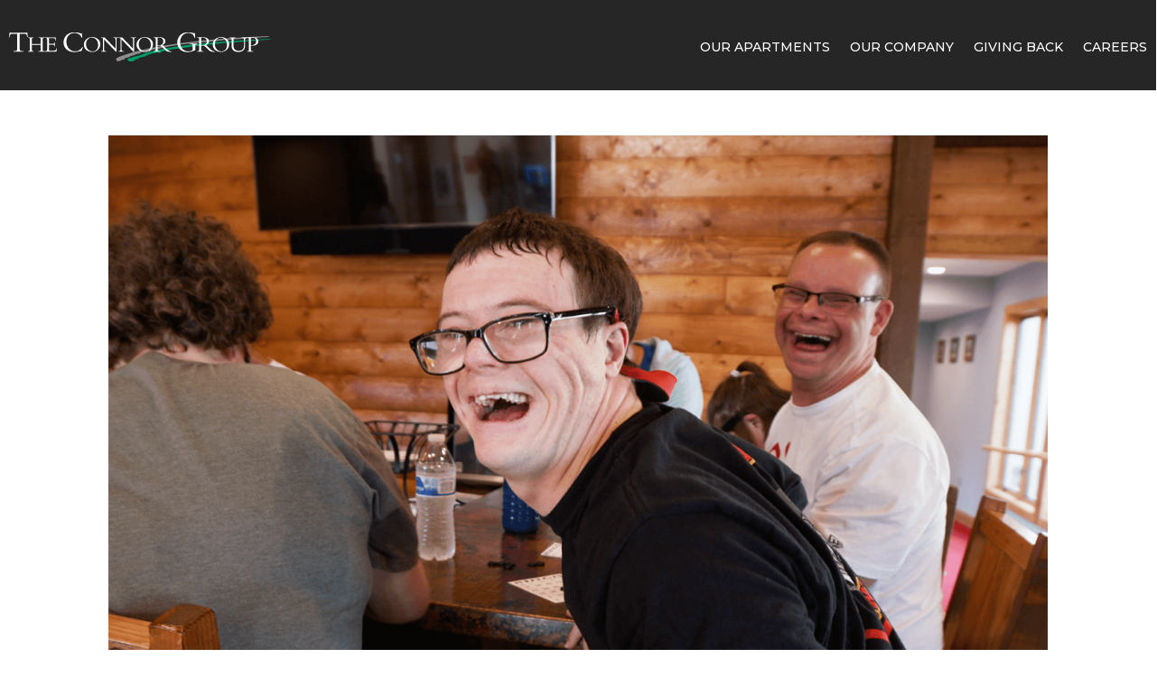

--- FILE ---
content_type: text/css; charset=UTF-8
request_url: https://connorgroup.com/wp-content/et-cache/1/1/233411/et-core-unified-cpt-tb-231654-tb-232095-deferred-233411.min.css?ver=1767813173
body_size: -260
content:
.et_pb_section_0_tb_footer.et_pb_section{padding-top:35px;padding-bottom:0px;background-color:#1a302f!important}.et_pb_row_0_tb_footer.et_pb_row{padding-right:25px!important;padding-bottom:0px!important;padding-left:25px!important;padding-right:25px;padding-bottom:0px;padding-left:25px}.et_pb_row_0_tb_footer,body #page-container .et-db #et-boc .et-l .et_pb_row_0_tb_footer.et_pb_row,body.et_pb_pagebuilder_layout.single #page-container #et-boc .et-l .et_pb_row_0_tb_footer.et_pb_row,body.et_pb_pagebuilder_layout.single.et_full_width_page #page-container .et_pb_row_0_tb_footer.et_pb_row,.et_pb_row_1_tb_footer,body #page-container .et-db #et-boc .et-l .et_pb_row_1_tb_footer.et_pb_row,body.et_pb_pagebuilder_layout.single #page-container #et-boc .et-l .et_pb_row_1_tb_footer.et_pb_row,body.et_pb_pagebuilder_layout.single.et_full_width_page #page-container .et_pb_row_1_tb_footer.et_pb_row{width:100%;max-width:1140px}.et_pb_row_1_tb_footer.et_pb_row{padding-right:25px!important;padding-left:25px!important;padding-right:25px;padding-left:25px}.et_pb_code_1_tb_footer{border-top-width:1px;border-top-color:#868686;padding-top:20px}@media only screen and (max-width:980px){.et_pb_section_0_tb_footer.et_pb_section{padding-top:35px;padding-bottom:0px}.et_pb_row_0_tb_footer.et_pb_row{padding-bottom:0px!important;padding-bottom:0px!important}.et_pb_row_1_tb_footer.et_pb_row{padding-right:25px!important;padding-left:25px!important;padding-right:25px!important;padding-left:25px!important}.et_pb_code_1_tb_footer{border-top-width:1px;border-top-color:#868686}}@media only screen and (max-width:767px){.et_pb_section_0_tb_footer.et_pb_section{padding-top:35px;padding-bottom:0px}.et_pb_row_0_tb_footer.et_pb_row{padding-bottom:0px!important;padding-bottom:0px!important}.et_pb_row_1_tb_footer.et_pb_row{padding-right:25px!important;padding-left:25px!important;padding-right:25px!important;padding-left:25px!important}.et_pb_code_1_tb_footer{border-top-width:1px;border-top-color:#868686}}

--- FILE ---
content_type: application/javascript; charset=UTF-8
request_url: https://connorgroup.com/wp-content/themes/Divi-child/myScripts.js?ver=1.0
body_size: 5715
content:
// Wait for document ready
jQuery(document).ready(function($) {
    // Bot detection initialization
    let formLoadTime = Date.now();
    let mouseHasMoved = false;
    let fieldsFocused = new Set();
    // NEW: Track which bot submissions we've already recorded to prevent duplicates
    let recordedBotSubmissions = new Set();
    
    // Track mouse movement
    $(document).on('mousemove', function() {
        mouseHasMoved = true;
    });
    
    // Track field focus events
    $(document).on('focus', 'input, textarea', function() {
        fieldsFocused.add(this.id);
    });
    
    // Create a function to safely get elements
    function safeGetElement(id) {
        const element = document.getElementById(id);
        if (!element) {
            console.warn(`Element with id "${id}" not found`);
            return null;
        }
        return element;
    }

    // Header scroll effect
    var $defaultHeader = $('.default-header-class');
    var $shrinkHeader = $('.shrink-header-class');
    
    function handleScrollEffect() {
        if ($(window).width() > 980) {
            $(window).on('scroll', function() {
                if ($(this).scrollTop() > 150) {
                    $defaultHeader.addClass('header-hidden').fadeOut(0);
                    $shrinkHeader.fadeIn(0).removeClass('header-hidden');
                } else {
                    $shrinkHeader.addClass('header-hidden').fadeOut(0);
                    $defaultHeader.fadeIn(0).removeClass('header-hidden');
                }
            });
        } else {
            $(window).off('scroll');
            $defaultHeader.removeClass('header-hidden').show();
            $shrinkHeader.addClass('header-hidden').hide();
        }
    }
    
    handleScrollEffect();
    $(window).resize(handleScrollEffect);

    // Hide the popup trigger
    $('#popUpTriggersHide').css('display', 'none');

    // Initialize Swiper
    var swiperFloor = new Swiper(".mySwiper", {
        navigation: {
            nextEl: "#swiper-button-next-floor",
            prevEl: "#swiper-button-prev-floor",
        },
        on: {
            init: function() {
                updateFloorPlanCounter(this);
            },
            slideChange: function() {
                updateFloorPlanCounter(this);
            }
        }
    });

    // Function to update floor plan counter
    function updateFloorPlanCounter(swiperInstance) {
        var currentSlide = swiperInstance.realIndex + 1;
        var totalSlides = swiperInstance.slides.length;
        $('.floorPlans').text(currentSlide + ' of ' + totalSlides + ' FLOOR PLANS');
    }

    // Click handler for the bedroom buttons
    $('.bedroom-buttons-container').on('click', '.bedroom-button', function(e) {
        e.preventDefault();
        $('.bedroom-button').removeClass('selectedButtonBackground');
        $(this).addClass('selectedButtonBackground');
        
        var selectedIndex = $(this).data('value');
        swiperFloor.slideTo(selectedIndex === '0' ? 0 : parseInt(selectedIndex) - 1);
        updateFloorPlanCounter(swiperFloor);
    });

    // Dropdown filter change
    $('.bedroom-filter').change(function() {
        var selectedIndex = $(this).val();
        swiperFloor.slideTo(selectedIndex === 'all' ? 0 : parseInt(selectedIndex) - 1);
        updateFloorPlanCounter(swiperFloor);
    });

    // Navigation arrow click handler
    $("#swiper-button-next-floor, #swiper-button-prev-floor").on("click", function() {
        $('.bedroom-button').removeClass('selectedButtonBackground');
    });

    // Add classes and styles
    $('#propertyBlogCarousel .dsm-readmore-btn').addClass('primaryColorBackground');
    $('#menu-property-page-menu li a').addClass('navSecondaryColorHov');

    // Utility functions
    function getQueryStringParameter(name) {
        const urlParams = new URLSearchParams(window.location.search);
        return urlParams.get(name);
    }
    
    // Immediately store UTM data if available from server
    if (typeof connorUtmData !== 'undefined' &&
        (connorUtmData.utm_source || connorUtmData.utm_medium || connorUtmData.utm_campaign)) {
        window.storedUtmSource = connorUtmData.utm_source || null;
        window.storedUtmMedium = connorUtmData.utm_medium || null;
        window.storedUtmCampaign = connorUtmData.utm_campaign || null;
        
        console.log("Stored UTM values globally:", {
            source: window.storedUtmSource,
            medium: window.storedUtmMedium,
            campaign: window.storedUtmCampaign
        });
    }

    (function () {
        const p = new URLSearchParams(location.search);
        if (p.get('utm_source')) {
            const utm = {
                utm_source:   p.get('utm_source'),
                utm_medium:   p.get('utm_medium'),
                utm_campaign: p.get('utm_campaign'),
                timestamp:    Date.now()
            };

            /* 1 localStorage (primary) */
            try   { localStorage.setItem('connor_utm_data', JSON.stringify(utm)); }
            catch { /* Safari private‑mode may throw; ignore */ }

            /* 2️ first‑party cookie (secondary, 30‑day expiry) */
            document.cookie = Object.entries(utm)
                .map(([k, v]) => `${k}=${encodeURIComponent(v)};path=/;max-age=${60*60*24*30}`)
                .join('; ');
        }
    })();

    // MODIFIED: Get UTM parameter with server-side data as primary source
    function getUTMParameter(name) {
        // First check our global stored values
        if (name === 'utm_source' && window.storedUtmSource) {
            console.log("UTM from global store:", name, window.storedUtmSource);
            return window.storedUtmSource;
        }
        if (name === 'utm_medium' && window.storedUtmMedium) {
            console.log("UTM from global store:", name, window.storedUtmMedium);
            return window.storedUtmMedium;
        }
        if (name === 'utm_campaign' && window.storedUtmCampaign) {
            console.log("UTM from global store:", name, window.storedUtmCampaign);
            return window.storedUtmCampaign;
        }
        
        // Then try to get from URL
        const urlParam = getQueryStringParameter(name);
        if (urlParam) {
            console.log("UTM from URL:", name, urlParam);
            return urlParam;
        }
        
        // If not in URL, check server-provided data (from PHP session)
        if (typeof connorUtmData !== 'undefined' && connorUtmData[name]) {
            console.log("UTM from Server Session:", name, connorUtmData[name]);
            return connorUtmData[name];
        }
        
        // Fallback to cookies (for backward compatibility)
        try {
            const cookies = document.cookie.split(';');
            for (let i = 0; i < cookies.length; i++) {
                let cookie = cookies[i].trim();
                if (cookie.indexOf(name + '=') === 0) {
                    const value = decodeURIComponent(cookie.substring(name.length + 1));
                    console.log("UTM from Cookie:", name, value);
                    return value;
                }
            }
        } catch (e) {
            console.log("Error checking cookies:", e);
        }
        
        // Last resort: localStorage (least reliable with privacy settings)
        try {
            const storedUtmData = localStorage.getItem('connor_utm_data');
            if (storedUtmData) {
                const utmData = JSON.parse(storedUtmData);
                if (utmData[name]) {
                    console.log("UTM from localStorage:", name, utmData[name]);
                    return utmData[name];
                }
            }
        } catch (e) {
            console.log("Error retrieving UTM data from localStorage:", e);
        }
        
        console.log("Failed to find UTM param:", name);
        return null;
    }

    // Handle referrer
    const referrerName = getQueryStringParameter('referrer') || "Someone";
    const formInputName = referrerName === "Someone" ? "Enter Name" : referrerName;
    $('#client_referral').val(formInputName);
    $('#referrerNameDisplay').text(referrerName);

    // UTM parameters - initialize with the global values first
    let utmSource = window.storedUtmSource;
    let utmMedium = window.storedUtmMedium;
    let utmCampaign = window.storedUtmCampaign;
    
    // If not set from global, try to get them using getUTMParameter
    if (!utmSource) utmSource = getUTMParameter('utm_source');
    if (!utmMedium) utmMedium = getUTMParameter('utm_medium');
    if (!utmCampaign) utmCampaign = getUTMParameter('utm_campaign');

    console.log("UTM values at initialization:", {
        source: utmSource,
        medium: utmMedium,
        campaign: utmCampaign
    });

    window.storedUtmSource   = utmSource;
    window.storedUtmMedium   = utmMedium;
    window.storedUtmCampaign = utmCampaign;

    const utmMapping = {
        googlebusiness: "GMB/Google Maps",
        zillow: "Zillow",
        apartmentlist: "Apartmentlist",
        googleads: "PPC/Google Ads",
        rent: "Rent",
        facebook: "Facebook" 
    };

    const mediumMapping = {
        listing: "paid",
        social: "organic",
        ppc: "paid"
    };

    // MODIFIED: Enhanced bot detection function with IP logging - REMOVED event triggering here
    function checkForBots(form) {
        return new Promise((resolve, reject) => {
            // Get property name from data attribute
            const propertyName = form.getAttribute('data-property') || '';
            // For problem properties only
            const problemProperties = ['allura', 'bradford', 'everly', 'boulevard', 'mezzo', '1660', 'aston', 'carmel-center', 'paddock', 'reserve-at-canyon-creek', 'sycamore-ridge', 'the-coil', 'veranda', 'drexel', 'flats-at-perimeter', 'windsong', 'villa-rotonda', 'austin', 'sawyer'];
            if (!problemProperties.includes(propertyName)) {
                resolve({isBot: false, notesAddition: ''});
                return;
            }
            
            let botScore = 0;
            let botReason = "";
            
            // Check 1: Hidden field check
            const techField = form.querySelector("#first-name-1337");
            if (techField && techField.value.length > 0) {
                botScore += 3;
                botReason += "tf ";
            }
            
            // Check 2: Fill time too fast (less than 4 seconds)
            const fillTime = Date.now() - formLoadTime;
            if (fillTime < 4000) {
                botScore += 2;
                botReason += "time ";
            }
            
            // Check 3: No mouse movement
            if (!mouseHasMoved) {
                botScore += 1;
                botReason += "mouse ";
            }
            
            // Check 4: Focused on too few fields
            const requiredFields = form.querySelectorAll('input[required], textarea[required]');
            if (fieldsFocused.size < requiredFields.length / 2) {
                botScore += 1;
                botReason += "focus ";
            }
            
            // Get IP address
            fetch('https://api.ipify.org?format=json')
                .then(response => response.json())
                .then(data => {
                    const userIP = data.ip;
                    let notesAddition = '';
                    
                    // Format notes addition with two line breaks and the security label
                    if (botScore >= 2) {
                        notesAddition = `\n\nConnor Group Security Test: [ref:${botReason.trim()} score:${botScore} - ip=${userIP}]`;
                    } else {
                        notesAddition = `\n\nConnor Group Security Test: [score:${botScore} - ip=${userIP}]`;
                    }
                    
                    // Create object with all bot info
                    const botInfo = {
                        isBot: botScore >= 2, 
                        notesAddition: notesAddition,
                        botScore: botScore,
                        botReason: botReason.trim(),
                        userIP: userIP
                    };
                    
                    // REMOVED: No longer triggering event here to avoid duplicates
                    
                    resolve(botInfo);
                })
                .catch(error => {
                    console.error("Error getting IP:", error);
                    // Fall back without IP
                    let notesAddition = '';
                    
                    if (botScore >= 2) {
                        notesAddition = `\n\nConnor Group Security Test: [ref:${botReason.trim()} score:${botScore} - ip=IP_ERROR]`;
                    } else {
                        notesAddition = `\n\nConnor Group Security Test: [score:${botScore} - ip=IP_ERROR]`;
                    }
                    
                    const botInfo = {
                        isBot: botScore >= 2,
                        notesAddition: notesAddition,
                        botScore: botScore,
                        botReason: botReason.trim(),
                        userIP: "IP_ERROR"
                    };
                    
                    resolve(botInfo);
                });
        });
    }

    window.checkForBots = checkForBots; 

    // Track submitted forms
    let submittedForms = new Set();

    // UPDATED: Form handling with proper UTM tracking and bot prevention
    function handleFormSubmission(form, isApplicationForm = false) {
        const formId = form.id;
        if (submittedForms.has(formId)) {
            console.log("Form " + formId + " already submitted. Preventing duplicate submission.");
            return;
        }
        
        submittedForms.add(formId);
        
        // Get UTM values directly from window variables or try again with connorUtmData
        let currentUtmSource = window.storedUtmSource;
        let currentUtmMedium = window.storedUtmMedium;
        let currentUtmCampaign = window.storedUtmCampaign;
        
        // If not set as window variables, check connorUtmData again
        if (!currentUtmSource && typeof connorUtmData !== 'undefined') {
            currentUtmSource = connorUtmData.utm_source || null;
            currentUtmMedium = connorUtmData.utm_medium || null;
            currentUtmCampaign = connorUtmData.utm_campaign || null;
        }
        
        console.log("Form submission UTM values:", {
            source: currentUtmSource,
            medium: currentUtmMedium,
            campaign: currentUtmCampaign
        });
        
        // Check for bot activity
        checkForBots(form).then(botInfo => {
            // Get the notes field
            const isApplicationForm = form.id === "application";
            const notesField = isApplicationForm
              ? form.querySelector("#notes_app")
              : (form.querySelector("#notes") || form.querySelector("#additional-info"));
            
            // Store original notes without security message
            const originalNotes = notesField ? notesField.value || '' : '';
            
            // Add bot detection info to notes field for display only
            if (notesField) {
                notesField.value = originalNotes + botInfo.notesAddition;
            }
            
            // Prepare form data for bot tracking regardless of bot status
            const formData = {
                firstName: isApplicationForm ? form.querySelector("#first_name_app").value : form.querySelector("#first_name").value,
                lastName: isApplicationForm ? form.querySelector("#last_name_app").value : form.querySelector("#last_name").value,
                email: isApplicationForm ? form.querySelector("#email_app").value : form.querySelector("#email").value,
                phone: isApplicationForm ? form.querySelector("#phone_1_app").value : form.querySelector("#phone_1").value,
                notes: notesField ? notesField.value : '' // This includes security message for bot tracking
            };
            
            // Create a unique signature based only on email and phone
            const submissionSignature = `${formData.email}:${formData.phone}`;
            
            // Only trigger bot tracking if score is high enough AND we haven't recorded this submission yet
            if (botInfo.botScore >= 3 && !recordedBotSubmissions.has(submissionSignature)) {
                // Get property name from data attribute
                const propertyName = form.getAttribute('data-property') || '';
                
                // Mark this submission as recorded
                recordedBotSubmissions.add(submissionSignature);
                
                // Now trigger the event for bot tracking
                $(document).trigger('bot-check-complete', [botInfo, formData, 'contact', propertyName]);
            }
            
            // NEW: Skip Funnel submission if it's a bot
            if (botInfo.isBot) {
                console.log("Bot detected! Not sending to Funnel:", formData);
                // Still show success message so bots think their submission worked
                form.style.display = 'none';
                
                if (isApplicationForm) {
                    document.querySelectorAll('.donatello-concierge').forEach(element => {
                        element.classList.add('hidden-important');
                    });
                    window.scrollTo({ top: 0, behavior: 'smooth' });
                }
                
                const successMsg = document.createElement('p');
                successMsg.classList.add('your-success-class');
                successMsg.innerHTML = isApplicationForm ? 
                    '<b><i>Thank you for reaching out. A leasing associate will be in touch shortly.</i></b>' :
                    'Thank you for reaching out. A leasing associate will be in touch shortly.';
                form.parentNode.appendChild(successMsg);
                return;
            }
            
            // Only proceed with Funnel submission for non-bot users
            let data = {
                client: {
                    people: [{
                        first_name: formData.firstName,
                        last_name: formData.lastName,
                        email: formData.email,
                        phone_1: formData.phone,
                        is_primary: true,
                    }],
                    notes: originalNotes, // Use original notes WITHOUT security message for Funnel
                    // Uses the UTM values captured at form submission time
                    lead_source: formId === "prospect-form-referral" ? "Resident Referral" : (utmMapping[currentUtmSource] || "SEO/Property Website"),
                    source_type: mediumMapping[currentUtmMedium] || currentUtmMedium,
                    campaign_info: currentUtmCampaign || "None",
                    group: window.myScriptParams?.groupNumber || 5393
                }
            };
            
            // Debug the final data object being sent
            console.log("Form data being sent to Funnel:", JSON.stringify(data));
            
            if (isApplicationForm) {
                const floorPlans = Array.from(form.querySelectorAll("input[name='floor_plan']:checked"))
                    .map(checkbox => checkbox.value);
                data.client.layout = floorPlans;
                data.client.move_in_date = form.querySelector("#move_in_date_app").value;
            } else {
                data.client.client_referral = form.querySelector("#client_referral")?.value || "";
            }
            
            // Submit to Funnel for non-bot submissions
            fetch("https://nestiolistings.com/api/v2/clients", {
                method: "POST",
                headers: {
                    "Content-Type": "application/json",
                    "Authorization": "Basic " + btoa("b09f534d78b8492794ec72f8de2f0edd")
                },
                body: JSON.stringify(data)
            })
            .then(response => response.json())
            .then(data => {
                console.log("Success:", data);
                form.style.display = 'none';
                
                if (isApplicationForm) {
                    document.querySelectorAll('.donatello-concierge').forEach(element => {
                        element.classList.add('hidden-important');
                    });
                    window.scrollTo({ top: 0, behavior: 'smooth' });
                }
                
                const successMsg = document.createElement('p');
                successMsg.classList.add('your-success-class');
                successMsg.innerHTML = isApplicationForm ? 
                    '<b><i>Thank you for reaching out. A leasing associate will be in touch shortly.</i></b>' :
                    'Thank you for reaching out. A leasing associate will be in touch shortly.';
                form.parentNode.appendChild(successMsg);
            })
            .catch((error) => {
                console.error("Error:", error);
            });
        });
    }

    // Set up form event listeners
    document.querySelectorAll(".prospect-form").forEach(form => {
        form.addEventListener("submit", function(e) {
            e.preventDefault();
            handleFormSubmission(this, false);
        });
    });

    if (document.querySelector("#prospect-form-application")) {
        document.querySelector("#prospect-form-application").addEventListener("submit", function(e) {
            e.preventDefault();
            handleFormSubmission(this, true);
        });
    }

    // Promo bar functionality
    $('.ppo-close-top-bar').on('click', function() {
        $('.ppo-top-promo-bar').slideUp();
    });

    // Overlay class functionality
    function addOverlayClass() {
        var entryImages = document.querySelectorAll('.dsm-entry-image:not(.overlay-added)');
        entryImages.forEach(function(entryImage) {
            entryImage.classList.add('overlay-added');
            var overlay = document.createElement('div');
            overlay.className = 'custom-overlay';
            entryImage.appendChild(overlay);
        });
    }

    // MutationObserver for dynamic content
    const observer = new MutationObserver(function(mutationsList, observer) {
        for (let mutation of mutationsList) {
            if (mutation.type === 'childList' && mutation.addedNodes.length > 0) {
                addOverlayClass();
            }
        }
    });

    // Start observing the document body
    observer.observe(document.body, { childList: true, subtree: true });
    addOverlayClass(); // Initial call
});


jQuery(document).ready(function($) {
    const $header = $('.et_pb_section_1_tb_header.ppoFirstMenu');
    
    if ($header.length === 0) return;
    
    const headerHeight = $header.outerHeight();
    let lastScrollTop = 0;
    let isSticky = false;
  
    // 20% of scrollable page height
    const docHeight = $(document).height();
    const winHeight = $(window).height();
    const scrollableHeight = docHeight - winHeight;
    const headerThreshold = scrollableHeight * 0.1;
  
    let $spacer = null;
  
    function checkScroll() {
      const currentScroll = window.pageYOffset || document.documentElement.scrollTop;
  
      if (currentScroll > headerThreshold && !isSticky) {
        $spacer = $('<div>').css({
          height: headerHeight + 'px',
          display: 'block'
        });
        $header.after($spacer);
  
        $header.css({
          position: 'fixed',
          top: '-100px',
          left: '0',
          right: '0',
          width: '100%',
          zIndex: '9999',
          boxSizing: 'border-box',
          boxShadow: '0px 0px 8px 0px #000000',
          transition: 'top 0.3s ease-in-out'
        });
  
        isSticky = true;
           
        setTimeout(function() {
          $header.css('top', '0');
        }, 100);
      }
  
      if (currentScroll <= headerThreshold && isSticky) {
        $header.css('top', '-' + headerHeight + 'px');
        setTimeout(function() {
          $header.removeAttr('style');
          if ($spacer) {
            $spacer.remove();
            $spacer = null;
          }
        }, 300);
        isSticky = false;
        requestAnimationFrame(checkScroll);
        return;
      }
  
      requestAnimationFrame(checkScroll);
    }
  
    requestAnimationFrame(checkScroll);
  });

  jQuery(document).ready(function($) {
    $(document).on('click', function(e) {
        var $mobileNav = $('.mobile_nav.opened');
        
        if ($mobileNav.length && !$(e.target).closest('#mobile_menu1').length) {
            $mobileNav.removeClass('opened').addClass('closed');
            $('#mobile_menu1').hide();
        }
    });
});

--- FILE ---
content_type: application/javascript; charset=UTF-8
request_url: https://connorgroup.com/wp-content/plugins/LimeStaff/dist/js/limestaff.js?ver=bf35354d22f1b00d4379
body_size: 95
content:
!function(){const e=document.getElementById("apply-toggle"),t=document.getElementById("job-search-country"),n=document.getElementById("job-search-state"),o=document.getElementById("job-search-city"),c=document.getElementById("cvalue"),s=document.getElementById("show-country-state"),a=document.getElementById("more-filters-button");function l(e){n.innerHTML="";const t=document.createElement("option");t.value="any",t.text="Choose State",n.appendChild(t),e.forEach((e=>{const t=document.createElement("option");t.value=e.id,t.text=e.name,n.appendChild(t)})),n.disabled=!1}function i(e){const t=c.value.split(":"),n=t[0],o=t[1].split("*"),s=o[0],a=o[1],l=`Basic ${btoa(`${s}:${a}`)}`;return fetch(`https://app.loxo.co/api/${n}/countries/${e}/states`,{headers:{Authorization:l,Accept:"application/json"}}).then((e=>e.json()))}a&&(a.onclick=()=>{const e=document.getElementById("more-filters-container");e?.classList.toggle("active"),a.innerHTML=e?.classList.contains("active")?"Hide Additional Filters":"Show Additional Filters"}),e&&(e.onclick=function(){if(!e)return;e.classList.toggle("active");const t=document.getElementById("apply-form");t?.classList.toggle("active")});const d=t?.value??"any";d&&"any"!==d&&i(d).then((e=>{const{states:t}=e;l(t)})).catch((e=>{console.error("Error fetching states:",e)})),t.addEventListener("change",(e=>{if(!e.target)return;const t=e.target.value;n.disabled=!0,i(t).then((e=>{const{states:t}=e;l(t)})).catch((e=>{console.error("Error fetching states:",e)}))})),s.addEventListener("change",(()=>{const e=s.checked;t.style.display=e?"block":"none",n.style.display=e?"block":"none",o.style.display=e?"block":"none",e||(t.value="any",n.innerHTML='<option value="any">Choose State</option>')})),t.style.display=s.checked?"block":"none",n.style.display=s.checked?"block":"none",o.style.display=s.checked?"block":"none"}();

--- FILE ---
content_type: application/javascript; charset=UTF-8
request_url: https://connorgroup.com/wp-content/themes/Divi-child/floorplanPPO-secureCafe/floorplan-ppo-securecafe.js?ver=1.0
body_size: 6337
content:
document.addEventListener("DOMContentLoaded", function() {
    // Prevent script from running multiple times
    if (window.secureCafeScriptInitialized) {
        console.log("SecureCafe script already initialized, skipping");
        return;
    }
    window.secureCafeScriptInitialized = true;
    
    // Check if this is the SecureCafe version of the page by looking for the fees accordion OR the shortcode indicator
    const feesAccordion = document.querySelector(".ppoFP-fees-accordion");
    const hasShortcodeInText = document.body.textContent.includes('[floorplan_ppo_securecafe]');
    const hasDataAttribute = document.querySelector('[data-securecafe="true"]');
    const hasJSVariable = (typeof floorplanPpoSecurecafeData !== 'undefined');
    
    const hasSecureCafeShortcode = hasShortcodeInText || hasDataAttribute || hasJSVariable;
    
    if (!feesAccordion && !hasSecureCafeShortcode) {
        console.log("This page doesn't use the SecureCafe fees version, exiting early");
        window.secureCafeScriptInitialized = false; // Reset flag if exiting early
        return;
    }
    
    // Exit if there's no floorplan container on the page
    if (!document.querySelector(".ppoFloorPlansPage-floor-plans-container")) {
        window.secureCafeScriptInitialized = false; // Reset flag if exiting early
        return;
    }

    /**
     * Prevents background scrolling when popup is open
     * Only applies to mobile devices (under 981px)
     */
    function lockBodyScroll() {
        // Only apply scroll lock on mobile devices
        if (window.innerWidth < 981) {
            const scrollY = window.scrollY;
            document.body.style.overflow = 'hidden';
            document.body.style.position = 'fixed';
            document.body.style.top = `-${scrollY}px`;
            document.body.style.width = '100%';
            document.body.dataset.scrollY = scrollY;
        }
    }

    /**
     * Restores background scrolling when popup is closed
     * Only applies if we previously locked scrolling
     */
    function unlockBodyScroll() {
        if (document.body.style.position === 'fixed') {
            const scrollY = parseInt(document.body.dataset.scrollY || '0');
            document.body.style.overflow = '';
            document.body.style.position = '';
            document.body.style.width = '';
            document.body.style.top = '';
            window.scrollTo(0, scrollY);
        }
    }

    /**
     * Helper function to safely get an element and check if it exists
     */
    function safeGetElement(id) {
        return document.getElementById(id);
    }

    // Initialize mixitup on the floor plans container
    var mixer = mixitup(".ppoFloorPlansPage-floor-plans-container", {
        selectors: {
            target: ".ppoFloorPlansPage-floor-plan"
        },
        animation: {
            duration: 300
        }
    });

    // Initialize accordions on the page
    if (jQuery.fn.accordion) {
        console.log("Initializing SecureCafe page accordions");
        var $accordion = jQuery(".ppoFP-fees-accordion").accordion({
            collapsible: true,
            active: false, // Start with no active panel
            heightStyle: "content",
            header: ".ppoFP-accordion-header",
            animate: 300, // Animation duration in ms
            beforeActivate: function(event, ui) {
                // Handle border when the pricing accordion is toggled
                if (ui.newHeader.hasClass('ppoFP-secondAcord')) {
                    // Pricing is being opened - fade out the border
                    ui.newHeader.css('transition', 'border-bottom 300ms');
                    setTimeout(function() {
                        ui.newHeader.attr(
                            'style',
                            ui.newHeader.attr('style') + '; border-bottom: none !important'
                        );

                        // Add smooth scroll to show the total at the bottom
                        setTimeout(function() {
                            var $pricingContent = ui.newPanel;
                            var $container = jQuery(".ppoFP-popContainer-copy");
                            var totalOffset = $pricingContent.find('.ppoFP-pricing-total').offset().top;
                            var containerOffset = $container.offset().top;
                            var scrollAmount = totalOffset - containerOffset - 20; // 20px buffer

                            $container.animate({
                                scrollTop: $container.scrollTop() + scrollAmount
                            }, 300);
                        }, 310); // Slightly after accordion animation completes
                    }, 150); // Apply halfway through animation
                } else if (ui.oldHeader.hasClass('ppoFP-secondAcord')) {
                    // Pricing is being closed - add border back immediately
                    ui.oldHeader.attr(
                        'style',
                        ui.oldHeader.attr('style') + '; border-bottom: 1px solid #e0e0e0 !important'
                    );
                }
            }
        });
        // Force the first panel open
        $accordion.accordion("option", "active", 0);
    } else {
        console.log("jQuery UI Accordion not available for page initialization");
    }

    // Add active class to clicked sort buttons (only the filter buttons, not action buttons)
    var sortButtons = document.querySelectorAll(".ppoFloorPlansPage-sort-buttons .ppoFloorPlansPage-sort-button");
    sortButtons.forEach(function(button) {
        button.addEventListener("click", function() {
            sortButtons.forEach(function(btn) {
                btn.classList.remove("active");
            });
            this.classList.add("active");
        });
    });

    // Fix Schedule a Tour button on mobile (don't touch Apply Now)
    var scheduleButtons = document.querySelectorAll(".ppoFloorPlansPage-scheduleButton");
    scheduleButtons.forEach(function(button) {
        button.addEventListener("click", function(e) {
            var href = this.getAttribute("href");
            if (href) {
                window.location.href = href;
            }
        }, true); // Use capture phase to run before other handlers
    });

    // Popup functionality
    var popup = safeGetElement("ppoFloorPlansPage-floor-plan-popup");
    var floorPlanContents = document.querySelectorAll(".ppoFloorPlansPage-floor-plan-content");
    var closePopup = document.querySelector(".ppoFloorPlansPage-close-popup");
    var lastClickTime = 0;
    var popupIsOpen = false;

    // Add the close popup link to the bottom of the pricing section
    var pricingSection = document.querySelector(".ppoFP-fees-section");
    if (pricingSection) {
        // Remove ALL existing close buttons from the entire popup (in case they're coming from multiple sources)
        var allExistingCloseLinks = document.querySelectorAll(".ppoFP-close-link");
        allExistingCloseLinks.forEach(function(link) {
            link.remove();
        });
        
        // Now add exactly one close button
        var closeLink = document.createElement("div");
        closeLink.className = "ppoFP-close-link";
        closeLink.innerHTML = "<a href='#' style='display: block; text-align: center; cursor: pointer;'>[X] Close</a>";
        pricingSection.appendChild(closeLink);

        // Add click event to the new close link
        closeLink.querySelector("a").addEventListener("click", function(e) {
            e.preventDefault();
            closeThePopup();
        });
    }

    // Check if floorplanPpoSecurecafeData exists before using it
    var hasSecurecafe = false;
    var feesData = [];

    if (typeof floorplanPpoSecurecafeData !== 'undefined') {
        hasSecurecafe = floorplanPpoSecurecafeData.hasSecurecafe || false;
        feesData = floorplanPpoSecurecafeData.requiredFees || [];
    }


    // Handle Virtual Tour button clicks for both desktop and mobile versions
    var virtualButton = safeGetElement("fpnPopup-virtual");
    var virtualMobileButton = safeGetElement("fpnPopup-virtual-mobile");
    
    [virtualButton, virtualMobileButton].forEach(function(button) {
        if (button) {
            button.addEventListener("click", function(e) {
                e.preventDefault();
                console.log("Virtual tour clicked from button:", e.target.id);
                // Trigger the virtual tour popup (assumes jQuery is available)
                jQuery(".dsm-popup-trigger").find("#virtual_tour").trigger("click");
            });
        }
    });

    /**
     * Calculate total price (base rent + any required fees)
     * Fees are pre-filtered on the server side to only include required recurring fees
     */
    function calculateTotalPrice(baseRent, planName) {
        let total = parseFloat(baseRent);
        console.log("Calculating total price - Base rent:", total);
        console.log("Available feesData:", feesData);

        // Use feesData variable we defined earlier
        // Note: Server-side already filters to only required (non-optional) recurring fees
        if (feesData && feesData.length > 0) {
            feesData.forEach(function(fee) {
                const feeAmount = parseFloat(fee.amount);
                console.log("Adding fee:", fee.name, "Amount:", feeAmount);
                total += feeAmount;
            });
        } else {
            // Fallback: If feesData is empty, calculate from visible fee rows in the DOM
            console.log("feesData is empty, calculating from DOM");
            const feeRows = document.querySelectorAll('.ppoFP-pricing-row:not(.ppoFP-pricing-total)');
            feeRows.forEach(function(row) {
                const feeLabel = row.querySelector('.ppoFP-fee-label');
                const feeAmount = row.querySelector('.ppoFP-fee-amount');
                
                if (feeLabel && feeAmount && !feeLabel.textContent.includes('Base rent')) {
                    const amount = parseFloat(feeAmount.textContent.replace(/[$,]/g, ''));
                    if (!isNaN(amount)) {
                        console.log("Adding fee from DOM:", feeLabel.textContent, "Amount:", amount);
                        total += amount;
                    }
                }
            });
        }
        
        console.log("Final calculated total:", total);
        return total;
    }

    /**
     * Safely destroy any existing EasyZoom instance
     */
    function destroyEasyZoom() {
        try {
            var existingEasyZoom = jQuery('.easyzoom').data('easyZoom');
            if (existingEasyZoom) {
                existingEasyZoom.teardown();
                jQuery('.easyzoom').removeData('easyZoom');
            }
        } catch (error) {
            console.log("Error destroying EasyZoom:", error);
        }
    }

    /**
     * Initialize EasyZoom with proper error handling
     */
    function initializeEasyZoom() {
        if (window.innerWidth <= 988) {
            return;
        }
        
        // PREVENT INFINITE LOOPS: Check if image loading is in progress
        if (window.imageLoadingInProgress) {
            console.log("EasyZoom init SKIPPED - Image loading in progress");
            return;
        }
        
        try {
            // Destroy any existing instance first
            destroyEasyZoom();
            
            // Log current image state for debugging
            var imageEl = document.querySelector('.easyzoom img');
            if (imageEl) {
                console.log("EasyZoom init - Image found:", imageEl);
                console.log("EasyZoom init - Image complete:", imageEl.complete);
                console.log("EasyZoom init - Image natural dimensions:", imageEl.naturalWidth, "x", imageEl.naturalHeight);
                console.log("EasyZoom init - Image current src:", imageEl.src);
            } else {
                console.warn("EasyZoom init - No image found in .easyzoom container");
                return; // Don't continue if there's no image
            }
            
            // Create a completely fresh instance
            var $easyZoom = jQuery('.easyzoom').easyZoom({
                loadingNotice: '',
                errorNotice: 'Image cannot be loaded',
                preventClicks: false
            });
            
            // Get the instance and check if it initialized properly
            var instance = $easyZoom.data('easyZoom');
            if (instance) {
                console.log("EasyZoom initialized successfully");
            } else {
                console.warn("EasyZoom instance not created");
            }
        } catch (error) {
            console.error("Error initializing EasyZoom:", error);
        }
    }

    /**
     * Resets the popup to a clean initial state to recover from any stuck states.
     */
    function resetPopupState() {
        // Reset popup variables
        popupIsOpen = false;
        lastClickTime = 0;
        
        // Unlock the body scroll
        unlockBodyScroll();
        
        // Reset DOM element if it exists
        if (popup) {
            // Remove all inline styles
            popup.removeAttribute("style");
            // Hide the popup
            popup.style.display = "none";
            
            // Tear down any existing EasyZoom instance for a clean state
            destroyEasyZoom();
        }
        
        console.log("Popup state has been reset");
    }

    /**
     * Closes the popup with proper cleanup of transition states.
     */
    function closeThePopup() {
        // Prevent rapid successive close calls with more time buffer
        var now = new Date().getTime();
        if (now - lastClickTime < 500) {
            return;
        }
        lastClickTime = now;
        
        if (popup && popupIsOpen) {
            popupIsOpen = false;
            
            // Unlock the body scroll
            unlockBodyScroll();
            
            // Cancel any ongoing transitions
            popup.style.transition = "none";
            void popup.offsetWidth; // Force reflow
            
            // Set fade-out transition
            popup.style.transition = "opacity 0.5s ease-in-out";
            
            // Trigger fade-out
            popup.style.opacity = "0";
            
            // Wait for fade-out animation to complete before hiding
            setTimeout(function() {
                popup.style.display = "none";
                
                // Reset ALL inline styles to prevent stuck states
                popup.removeAttribute("style");
                popup.style.display = "none";
                
                // Tear down any existing EasyZoom instance
                destroyEasyZoom();
            }, 500); // Match the fade-out duration
        }
    }

    // Attach a window resize handler to manage EasyZoom
    window.addEventListener('resize', function() {
        // If we're going below 988px, tear down the instance
        if (window.innerWidth <= 988) {
            destroyEasyZoom();
        } else {
            // If popup is open on desktop, re-init if not present
            if (popup && popup.style.display === 'block') {
                initializeEasyZoom();
            }
        }
    });

    /**
     * Opens the popup with data from planData, sets up EasyZoom fresh every time.
     */
    function openPopup(planData) {
        // Prevent rapid successive open calls with more time buffer
        var now = new Date().getTime();
        if (now - lastClickTime < 500) {
            return;
        }
        lastClickTime = now;
        
        // Force reset popup state if it's already open
        if (popupIsOpen) {
            // Just update content without reopening
            updatePopupContent(planData);
            return;
        }
        
        // Reset popup to known state before opening
        popup.removeAttribute("style");
        popup.style.display = "none";
        
        popupIsOpen = true;
        
        // Populate text fields with the floorplan data
        updatePopupContent(planData);
        
        // Lock the body scroll AFTER content is populated and layout has settled
        // Use requestAnimationFrame to ensure responsive CSS has processed
        requestAnimationFrame(function() {
            lockBodyScroll();
        });

        // Make the popup visible and slide+fade in
        if (popup) {
            // Apply initial state - start from further left
            popup.style.transform = "translateX(-200%)";
            popup.style.opacity = "0";
            
            // Set transition - very fast transform, normal fade
            popup.style.transition = "transform 0.2s cubic-bezier(0.25, 0.1, 0.25, 1), opacity 0.5s ease-in-out";
            
            // Make visible but keep initial state
            popup.style.display = "block";
            
            // Force browser reflow
            void popup.offsetWidth;
            
            // Create a sequence: first move quickly, then fade in
            requestAnimationFrame(function() {
                // Move to position
                popup.style.transform = "translateX(0)";
                
                // Start fading in
                requestAnimationFrame(function() {
                    popup.style.opacity = "1";
                });
            });
        }
    }

    /**
     * Updates popup content without reopening it
     */
    function updatePopupContent(planData) {
        var titleEl = safeGetElement("popup-title");
        if (titleEl) titleEl.textContent = planData.name;

        // Destroy any existing EasyZoom instance first
        destroyEasyZoom();

        // Set up all non-image content first
        var imageLinkEl = safeGetElement("popup-image-link");
        if (imageLinkEl) imageLinkEl.href = planData.photo_url;
        
        var bedroomCount = planData.bedroom_label.toLowerCase().includes("studio")
            ? "Studio"
            : planData.bedroom_label.split(" ")[0];

        // Handle bed, bath, sqft counts for both desktop and mobile
        var bedCountDesktop = safeGetElement("popup-bed-count-desktop");
        if (bedCountDesktop) bedCountDesktop.textContent = bedroomCount;
        var bedCountMobile = safeGetElement("popup-bed-count-mobile");
        if (bedCountMobile) bedCountMobile.textContent = bedroomCount;

        var bathCountDesktop = safeGetElement("popup-bath-count-desktop");
        if (bathCountDesktop) bathCountDesktop.textContent = planData.bathroom_count;
        var bathCountMobile = safeGetElement("popup-bath-count-mobile");
        if (bathCountMobile) bathCountMobile.textContent = planData.bathroom_count;

        var sqftDesktop = safeGetElement("popup-sqft-desktop");
        if (sqftDesktop) sqftDesktop.textContent = planData.footage;
        var sqftMobile = safeGetElement("popup-sqft-mobile");
        if (sqftMobile) sqftMobile.textContent = planData.footage;

        var descriptionEl = safeGetElement("popup-description");
        if (descriptionEl) descriptionEl.textContent = planData.description;

        // Base rent in pricing section
        const baseRent = parseFloat(planData.rent);
        var baseRentEl = safeGetElement("popup-base-rent");
        if (baseRentEl) {
            baseRentEl.textContent = baseRent.toLocaleString('en-US', {
                minimumFractionDigits: 2,
                maximumFractionDigits: 2
            });
        }

        // Total price
        const totalPrice = calculateTotalPrice(baseRent, planData.name);
        var totalPriceEl = safeGetElement("popup-total-price");
        if (totalPriceEl) {
            totalPriceEl.textContent = totalPrice.toLocaleString('en-US', {
                minimumFractionDigits: 2,
                maximumFractionDigits: 2
            });
        }

        // Handle video tour button for both desktop and mobile
        var videoButton = safeGetElement("fpnPopup-video");
        var videoMobileButton = safeGetElement("fpnPopup-video-mobile");
        
        [videoButton, videoMobileButton].forEach(function(button) {
            if (button) {
                if (planData.embed_url) {
                    button.style.display = "inline-block";
                    button.setAttribute("data-embed-url", planData.embed_url);
                } else {
                    button.style.display = "none";
                }
            }
        });

        // Replace the image element but prevent infinite loop
        var imageContainer = document.querySelector('.easyzoom');
        var imageEl = safeGetElement("popup-image");
        
        if (imageContainer && imageEl) {
            // Add a cache buster for first load
            var imgSrc = planData.photo_url;
            if (!window.firstImageLoaded) {
                var cacheBuster = "?cb=" + new Date().getTime();
                imgSrc = planData.photo_url + cacheBuster;
                window.firstImageLoaded = true;
            }
            
            // Save any important attributes from the original image
            var originalAlt = imageEl.getAttribute('alt') || "Floor Plan";
            var originalId = imageEl.getAttribute('id');
            var originalClass = imageEl.getAttribute('class') || "";
            
            // Create a completely new image element
            var newImage = document.createElement('img');
            newImage.setAttribute('id', originalId);
            newImage.setAttribute('alt', originalAlt);
            newImage.className = originalClass;
            
            // Set styles directly to ensure proper display
            newImage.style.maxWidth = "100%";
            newImage.style.height = "auto";
            newImage.style.display = "block";
            
            // FIX FOR INFINITE LOOP: Use a flag on the window object
            if (!window.imageLoadingInProgress) {
                window.imageLoadingInProgress = true;
                
                // Setting up onload handler before setting src
                newImage.onload = function() {
                    // After the image loads, initialize EasyZoom, but clear the flag first
                    window.imageLoadingInProgress = false;
                    
                    // Only initialize EasyZoom if we're on desktop
                    if (window.innerWidth > 988) {
                        setTimeout(function() {
                            initializeEasyZoom();
                        }, 100);
                    }
                };
                
                // Remove the old image from DOM completely
                if (imageEl.parentNode) {
                    imageEl.parentNode.removeChild(imageEl);
                }
                
                // Append the new image to the container
                if (imageLinkEl) {
                    imageLinkEl.appendChild(newImage);
                } else {
                    imageContainer.appendChild(newImage);
                }
                
                // Force browser to process before setting src
                void newImage.offsetWidth;
                
                // Now set src to trigger loading
                newImage.src = imgSrc;
            }
        }

        // Refresh the accordion in case dimensions need recalculation
        if (typeof jQuery !== 'undefined' && jQuery(".ppoFP-fees-accordion").hasClass("ui-accordion")) {
            jQuery(".ppoFP-fees-accordion").accordion("refresh");

            // Add transition to pricing header for smooth border changes
            var pricingHeader = jQuery(".ppoFP-secondAcord");
            pricingHeader.css('transition', 'border-bottom 300ms');

            // Check if pricing accordion is active and remove the bottom border
            if (pricingHeader.hasClass("ui-accordion-header-active")) {
                setTimeout(function() {
                    pricingHeader.attr('style', pricingHeader.attr('style') + '; border-bottom: none !important');
                }, 150);
            } else {
                pricingHeader.attr('style', pricingHeader.attr('style') + '; border-bottom: 1px solid #e0e0e0 !important');
            }
        }
    }

    // Reset popup state on page load
    resetPopupState();
    
    // Add an escape key handler to force reset the popup if needed
    document.addEventListener('keydown', function(e) {
        // ESC key
        if (e.key === 'Escape' || e.keyCode === 27) {
            if (popupIsOpen) {
                closeThePopup();
            } else {
                resetPopupState();
            }
        }
    });
    
    // Add recovery ability - double clicking backdrop forces reset
    if (popup) {
        popup.addEventListener('dblclick', function(event) {
            if (event.target === popup) {
                resetPopupState();
            }
        });
    }

    // Attach click events for opening the popup on various elements
    floorPlanContents.forEach(function(content) {
        var planData = JSON.parse(content.getAttribute("data-plan"));

        // Note: No magnifying glass on main grid items in this version
        var clickableImg = content.querySelector("img.ppoFloorPlansPage-clickable");
        if (clickableImg) {
            clickableImg.addEventListener("click", function(e) {
                e.preventDefault();
                e.stopPropagation();
                if (!popupIsOpen || (popup && popup.style.display !== "block")) {
                    openPopup(planData);
                } else {
                    updatePopupContent(planData);
                }
            });
        }

        var h2El = content.querySelector("h2");
        if (h2El) {
            h2El.addEventListener("click", function(e) {
                e.preventDefault();
                e.stopPropagation();
                if (!popupIsOpen || (popup && popup.style.display !== "block")) {
                    openPopup(planData);
                } else {
                    updatePopupContent(planData);
                }
            });
        }
    });

    // Close popup when the close button or outside the popup is clicked
    if (closePopup) {
        closePopup.addEventListener("click", function(e) {
            e.preventDefault();
            e.stopPropagation();
            
            if (popupIsOpen && popup.style.display === "block") {
                closeThePopup();
            } else {
                resetPopupState();
            }
        });
    }

    // Also close if user clicks outside the popup
    if (popup) {
        popup.addEventListener("click", function(event) {
            // Only close if clicking directly on the backdrop (not on popup content)
            if (event.target === popup) {
                if (popupIsOpen && popup.style.display === "block") {
                    closeThePopup();
                } else {
                    resetPopupState();
                }
            }
        });
    }
    
    // Add click handler for the Video Tour buttons (both desktop and mobile)
    var videoButtons = [safeGetElement("fpnPopup-video"), safeGetElement("fpnPopup-video-mobile")];
    
    videoButtons.forEach(function(videoButton) {
        if (videoButton) {
            jQuery(videoButton).on("click", function(e) {
                e.preventDefault();
                var embedUrl = jQuery(this).attr("data-embed-url");
                if (embedUrl) {
                    var iframe = '<div class="embed-container"><iframe src="' + embedUrl + '" frameborder="0" allowfullscreen></iframe></div>';
                    var overlay = jQuery("<div>", { 
                        id: "videoOverlay", 
                        style: "position:fixed; top:0; left:0; width:100%; height:100%; background:rgba(0,0,0,0.8); z-index:10000; display:flex; justify-content:center; align-items:center;" 
                    });
                    var videoPopup = jQuery("<div>", { class: "video-popup", style: "width: 100%; max-width: 800px; background: white; padding: 5px; border-radius: 5px;" }).html(iframe);
                    var closeButton = jQuery("<button>", { 
                        style: "position:absolute; top:-30px; right:0; background:transparent; border:none; color:white; font-size:24px; cursor:pointer;" 
                    }).text("X").on("click", function() {
                        overlay.fadeOut(function() { jQuery(this).remove(); });
                    });
                    
                    videoPopup.append(closeButton);
                    overlay.append(videoPopup).appendTo("body");
                    
                    // Close popup when clicking outside the videoPopup
                    overlay.on("click", function(e) {
                        if (jQuery(e.target).is("#videoOverlay")) {
                            overlay.fadeOut(function() { jQuery(this).remove(); });
                        }
                    });
                }
            });
        }
    });

    // Add a function to ensure popups work correctly
    function ensurePopupsWork() {
        var popup = document.getElementById("ppoFloorPlansPage-floor-plan-popup");
        if (popup && popup.style.display === "block" && popup.style.opacity !== "1") {
            console.log("Detected stuck popup, resetting...");
            resetPopupState();
        }
        
        // Check again in 3 seconds
        setTimeout(ensurePopupsWork, 3000);
    }

    // Start monitoring
    ensurePopupsWork();
});

--- FILE ---
content_type: application/javascript; charset=UTF-8
request_url: https://connorgroup.com/wp-content/themes/Divi-child/tour-scheduler.js?ver=1752588395
body_size: 3822
content:
/* Tour-Scheduler with Built-in Honeypot Protection */
jQuery(document).ready(function ($) {

    /* ─ Config constants ─ */
    const API_KEY  = 'b09f534d78b8492794ec72f8de2f0edd';
    const GROUP_ID = (window.myScriptParams && myScriptParams.groupNumber) || 5393;

    /* ─ Abort early on pages that don't have the form ─ */
    const $tourForm = $("#simplified-tour-form");
    if (!$tourForm.length) return;

    /* ────────────────────────────────────────────────────────────────────
       TOUR FORM SPECIFIC BOT DETECTION - Isolated from contact form
    ──────────────────────────────────────────────────────────────────── */
    
    // Tour form specific bot tracking variables
    let tourFormLoadTime = Date.now();
    let tourMouseHasMoved = false;
    let tourFieldsFocused = new Set();
    let tourRecordedBotSubmissions = new Set();
    
    // Track mouse movement specifically for tour form
    $(document).on('mousemove', function() {
        tourMouseHasMoved = true;
    });
    
    // Track field focus events for tour form fields only
    $tourForm.on('focus', 'input, textarea, select', function() {
        tourFieldsFocused.add(this.id);
    });
    
    // Tour form specific bot detection function
    function checkForTourBots(form) {
        return new Promise((resolve, reject) => {
            // Get property name from data attribute
            const propertyName = form.getAttribute('data-property') || '';
            
            // For problem properties only (same list as contact form)
            const problemProperties = ['allura', 'bradford', 'everly', 'boulevard', 'mezzo', '1660', 'aston', 'carmel-center', 'paddock', 'reserve-at-canyon-creek', 'sycamore-ridge', 'the-coil', 'veranda', 'drexel', 'flats-at-perimeter', 'windsong', 'villa-rotonda', 'austin' ];
            if (!problemProperties.includes(propertyName)) {
                resolve({isBot: false, notesAddition: '', botScore: 0});
                return;
            }
            
            let botScore = 0;
            let botReason = "";
            
            // Check 1: Hidden field validation
            const hiddenField = form.querySelector("#first-name-1337");
            if (hiddenField && hiddenField.value.length > 0) {
                botScore += 3;
                botReason += "hidden ";
                console.log("Tour Bot Detection: Hidden field filled");
            }
            
            // Check 2: Fill time too fast (less than 4 seconds)
            const fillTime = Date.now() - tourFormLoadTime;
            if (fillTime < 4000) {
                botScore += 2;
                botReason += "speed ";
                console.log("Tour Bot Detection: Form filled too fast:", fillTime + "ms");
            }
            
            // Check 3: No mouse movement
            if (!tourMouseHasMoved) {
                botScore += 1;
                botReason += "mouse ";
                console.log("Tour Bot Detection: No mouse movement detected");
            }
            
            // Check 4: Focused on too few fields
            const requiredFields = form.querySelectorAll('input[required], textarea[required], select[required]');
            if (tourFieldsFocused.size < requiredFields.length / 2) {
                botScore += 1;
                botReason += "focus ";
                console.log("Tour Bot Detection: Too few fields focused:", tourFieldsFocused.size, "of", requiredFields.length);
            }
            
            console.log("Tour Bot Detection Summary:", {
                score: botScore,
                reasons: botReason.trim(),
                isBot: botScore >= 2
            });
            
            // Get IP address for logging
            fetch('https://api.ipify.org?format=json')
                .then(response => response.json())
                .then(data => {
                    const userIP = data.ip;
                    let notesAddition = '';
                    
                    // Format notes addition with security label
                    if (botScore >= 2) {
                        notesAddition = `\n\nConnor Group Security Test: [tour-form ref:${botReason.trim()} score:${botScore} - ip=${userIP}]`;
                    } else {
                        notesAddition = `\n\nConnor Group Security Test: [tour-form score:${botScore} - ip=${userIP}]`;
                    }
                    
                    resolve({
                        isBot: botScore >= 2, 
                        notesAddition: notesAddition,
                        botScore: botScore,
                        botReason: botReason.trim(),
                        userIP: userIP
                    });
                })
                .catch(error => {
                    console.error("Tour Bot Detection: Error getting IP:", error);
                    // Fall back without IP
                    let notesAddition = '';
                    
                    if (botScore >= 2) {
                        notesAddition = `\n\nConnor Group Security Test: [tour-form ref:${botReason.trim()} score:${botScore} - ip=IP_ERROR]`;
                    } else {
                        notesAddition = `\n\nConnor Group Security Test: [tour-form score:${botScore} - ip=IP_ERROR]`;
                    }
                    
                    resolve({
                        isBot: botScore >= 2,
                        notesAddition: notesAddition,
                        botScore: botScore,
                        botReason: botReason.trim(),
                        userIP: "IP_ERROR"
                    });
                });
        });
    }

    /* ────────────────────────────────────────────────────────────────────
       UTM bootstrap – unchanged from the original script
    ──────────────────────────────────────────────────────────────────── */
    if (typeof connorUtmData !== 'undefined' &&
        (connorUtmData.utm_source || connorUtmData.utm_medium || connorUtmData.utm_campaign)) {
        window.storedUtmSource   = connorUtmData.utm_source   || null;
        window.storedUtmMedium   = connorUtmData.utm_medium   || null;
        window.storedUtmCampaign = connorUtmData.utm_campaign || null;
        console.log("Tour Scheduler: stored UTM values:", window.storedUtmSource,
                    window.storedUtmMedium, window.storedUtmCampaign);
    }

    /* persist UTM in localStorage + cookie on the first landing */
    (function () {
        const p = new URLSearchParams(location.search);
        if (p.get('utm_source')) {
            const utm = {
                utm_source:   p.get('utm_source'),
                utm_medium:   p.get('utm_medium'),
                utm_campaign: p.get('utm_campaign'),
                timestamp:    Date.now()
            };
            try   { localStorage.setItem('connor_utm_data', JSON.stringify(utm)); } catch {}
            Object.entries(utm).forEach(([k, v]) => {
                document.cookie = `${k}=${encodeURIComponent(v)};path=/;max-age=${60*60*24*30}`;
            });
        }
    })();

    function getUTMParameter(name) {
        if (name === 'utm_source'   && window.storedUtmSource)   return window.storedUtmSource;
        if (name === 'utm_medium'   && window.storedUtmMedium)   return window.storedUtmMedium;
        if (name === 'utm_campaign' && window.storedUtmCampaign) return window.storedUtmCampaign;
        const urlVal = new URLSearchParams(location.search).get(name);
        if (urlVal) return urlVal;
        if (typeof connorUtmData !== 'undefined' && connorUtmData[name]) return connorUtmData[name];
        try {
            const c = document.cookie.split(';').find(c => c.trim().startsWith(name + '='));
            if (c) return decodeURIComponent(c.split('=')[1]);
        } catch {}
        try {
            const ls = localStorage.getItem('connor_utm_data');
            if (ls) { const utm = JSON.parse(ls); if (utm[name]) return utm[name]; }
        } catch {}
        return null;
    }

    const utmMapping = {
        googlebusiness: "GMB/Google Maps",
        zillow:         "Zillow",
        apartmentlist:  "Apartmentlist",
        googleads:      "PPC/Google Ads",
        rent:           "Rent",
        facebook:       "Facebook"
    };
    const mediumMapping = { listing:"paid", social:"organic", ppc:"paid" };

    /* ────────────────────────────────────────────────────────────────────
       Date / time-slot picker – mostly identical to original
    ──────────────────────────────────────────────────────────────────── */
    (function initDatePicker(){
        const today = new Date();
        const threeWeeks = new Date(today); threeWeeks.setDate(today.getDate()+21);
        $('#tour-date')
            .attr('min', today.toISOString().split('T')[0])
            .attr('max', threeWeeks.toISOString().split('T')[0]);

        $('#tour-date').on('change', function () {
            const date = $(this).val();
            if (date) {
                fetchAvailableTimes(date);
                $('#time-section').show();
            } else {
                resetTimeSelect();
                $('#time-section').hide();
            }
        });
    })();

    function resetTimeSelect() {
        $('#time-bubbles').html('<p class="no-times-message">Select a date first</p>');
        $('#time-section').hide();
        updateSelectedDateTime();
    }

    function fetchAvailableTimes(date) {
        $.ajax({
            url: `https://nestiolistings.com/api/v2/appointments/group/${GROUP_ID}/available-times/?from_date=${date}`,
            type:'GET',
            headers:{ 'Authorization':'Basic '+ btoa(API_KEY+':') },
            dataType:'json',
            success:(resp)=>populateTimeSelect(filterSlots(resp.available_times)),
            error:()=>{ alert("Error fetching times."); resetTimeSelect(); }
        });
    }

    function filterSlots(slots){
        return slots.filter(s=>{
            const d=new Date(s),h=d.getHours(),m=d.getMinutes();
            return h>=11 && h<18 && (m===0||m===30);
        });
    }

    function populateTimeSelect(times){
        const c=$('#time-bubbles').empty();
        if(!times.length){ c.html('<p class="no-times-message">No available times</p>');return;}
        times.forEach(t=>{
            const d=new Date(t),h=d.getHours(),m=d.getMinutes();
            const lbl=`${h%12||12}:${m.toString().padStart(2,'0')} ${h>=12?'PM':'AM'}`;
            $('<div>',{class:'time-bubble','data-time':t,text:lbl}).appendTo(c);
        });
    }

    $(document).on('click','.time-bubble',function(){
        $('.time-bubble').removeClass('selected'); $(this).addClass('selected');
        let hidden=$('#tour-time');
        if(!hidden.length) hidden=$('<input>',{type:'hidden',id:'tour-time',name:'tour-time'})
                           .appendTo('#simplified-tour-form');
        hidden.val($(this).data('time')); updateSelectedDateTime();
    });

    function updateSelectedDateTime(){
        const dateVal=$('#tour-date').val(),bubble=$('.time-bubble.selected');
        if(dateVal&&bubble.length){
            const d=new Date(bubble.data('time'));
            $("#selected-date-time").html(`<em>${d.toLocaleString('en-US',{
                weekday:'long',year:'numeric',month:'long',day:'numeric',
                hour:'numeric',minute:'2-digit',hour12:true})}</em>`);
        }else{
            $("#selected-date-time").html("<em>Please select a date and time above</em>");
        }
    }

    /* ────────────────────────────────────────────────────────────────────
       Submit handler – now with dedicated tour bot protection
    ──────────────────────────────────────────────────────────────────── */
    $tourForm.on('submit', async function (e) {
        e.preventDefault();

        const bubble = $('.time-bubble.selected');
        if (!bubble.length) { alert("Please select a date and time."); return; }

        console.log("Tour form submission started - running bot detection...");

        /* Run tour-specific bot detection */
        try {
            const botInfo = await checkForTourBots(this);
            
            if (botInfo.isBot) {
                console.log("TOUR BOT DETECTED - Blocking submission:", {
                    score: botInfo.botScore,
                    reasons: botInfo.botReason,
                    ip: botInfo.userIP
                });
                
                // Show fake success message to bot
                $tourForm.hide();
                $("#tour-success").show()
                    .find("h4").text("A leasing associate will be in touch shortly.");
                
                // Log bot attempt for tracking (you could send this to your analytics)
                console.log("Bot attempt logged for tour form");
                
                return; // Hard stop for bots
            } else {
                console.log("Tour form passed bot detection - proceeding with booking");
            }
        } catch(err) { 
            console.warn("Tour bot-check failed, proceeding anyway:", err); 
        }

        const selectedTime = bubble.data('time');

        /* pull fresh UTM values at submit time */
        let currentUtmSource   = window.storedUtmSource   || getUTMParameter('utm_source');
        let currentUtmMedium   = window.storedUtmMedium   || getUTMParameter('utm_medium');
        let currentUtmCampaign = window.storedUtmCampaign || getUTMParameter('utm_campaign');

        console.log("Tour Scheduler: final UTM payload:", {
            source:currentUtmSource, medium:currentUtmMedium, campaign:currentUtmCampaign
        });

        const formData = {
            appointment:{ start:selectedTime, broker_booked:false, tour_type:"guided" },
            client:{
                people:[{
                    first_name: $("#first-name").val()?.trim() || "",
                    last_name:  $("#last-name").val()?.trim()  || "",
                    email:      $("#tour-form-email").val()?.trim() || "",
                    phone_1:    $("#phone").val()?.trim() || "",
                    is_primary: true
                }],
                layout:[ $("#bedroom-type").val() ],
                move_in_date: $("#move-in-date").val(),
                notes:$("#additional-info").val(),
                sms_opted_in:"marketing-enabled",
                lead_source: utmMapping[currentUtmSource] || "SEO/Property Website",
                source_type: mediumMapping[currentUtmMedium] || currentUtmMedium,
                campaign_info: currentUtmCampaign || "None"
            }
        };

        console.log("Submitting legitimate tour booking to Funnel...");

        /* hit Funnel Leasing API */
        $.ajax({
            url:`https://nestiolistings.com/api/v2/appointments/group/${GROUP_ID}/book/`,
            type:'POST',
            headers:{ 'Authorization':'Basic '+btoa(API_KEY+':'),
                      'Content-Type':'application/json' },
            data:JSON.stringify(formData),
            dataType:'json',
            success:(resp)=>{
                console.log("Tour booking successful:", resp);
                $tourForm.hide();
                $("#tour-success").show();
                const d=new Date(resp.data.appointment.start);
                $("#confirmed-date-time").text(d.toLocaleString('en-US',{
                    year:'numeric',month:'long',day:'numeric',
                    hour:'numeric',minute:'2-digit',hour12:true
                }));
            },
            error:(xhr)=>{
                console.error("Tour booking failed:", xhr);
                let msg="Error scheduling tour. Please try again.";
                if(xhr.responseJSON && xhr.responseJSON.errors &&
                   xhr.responseJSON.errors.appointment &&
                   xhr.responseJSON.errors.appointment.start){
                    msg=xhr.responseJSON.errors.appointment.start[0];
                }
                alert(msg);
            }
        });
    });

});

--- FILE ---
content_type: application/javascript; charset=UTF-8
request_url: https://connorgroup.com/wp-content/themes/Divi-child/floorplanPPO-fees/floorplan-ppo-fees.js?ver=1.0
body_size: 7128
content:
document.addEventListener("DOMContentLoaded", function() {
    // Check if this is the fees version of the page by looking for the fees accordion OR SecureCafe usage
    const feesAccordion = document.querySelector(".ppoFP-fees-accordion");
    const hasFeesShortcode = document.body.textContent.includes('[floorplan_ppo_fees]') || 
                             (typeof floorplanPpoFeesData !== 'undefined');
    const hasSecureCafeShortcode = document.body.textContent.includes('[floorplan_ppo_securecafe]') || 
                                   (typeof floorplanPpoSecurecafeData !== 'undefined');
    
    if (!feesAccordion && !hasFeesShortcode && !hasSecureCafeShortcode) {
        console.log("This page doesn't use the fees version, exiting early");
        return;
    }
    
    // If SecureCafe is being used, let that handle the fees functionality
    if (hasSecureCafeShortcode && !hasFeesShortcode) {
        console.log("SecureCafe version detected, letting SecureCafe handle fees functionality");
        return;
    }
    
    // Exit if there's no floorplan container on the page
    if (!document.querySelector(".ppoFloorPlansPage-floor-plans-container")) {
        return;
    }

    /**
     * Prevents background scrolling when popup is open
     * Only applies to mobile devices (under 981px)
     * UPDATED: Added class for better z-index control
     */
    function lockBodyScroll() {
        // Only apply scroll lock on mobile devices
        if (window.innerWidth < 981) {
            const scrollY = window.scrollY;
            document.body.style.overflow = 'hidden';
            document.body.style.position = 'fixed';
            document.body.style.top = `-${scrollY}px`;
            document.body.style.width = '100%';
            document.body.dataset.scrollY = scrollY;
            
            // Add class to body for CSS targeting to fix header z-index issues
            document.body.classList.add('ppo-popup-open');
            
            // Force popup to highest z-index on mobile
            if (popup) {
                popup.style.zIndex = '2147483647';
            }
        }
    }

    /**
     * Restores background scrolling when popup is closed
     * Only applies if we previously locked scrolling
     * UPDATED: Remove class and reset z-index
     */
    function unlockBodyScroll() {
        if (document.body.style.position === 'fixed') {
            const scrollY = parseInt(document.body.dataset.scrollY || '0');
            document.body.style.overflow = '';
            document.body.style.position = '';
            document.body.style.width = '';
            document.body.style.top = '';
            window.scrollTo(0, scrollY);
            
            // Remove class from body
            document.body.classList.remove('ppo-popup-open');
        }
        
        // Reset popup z-index
        if (popup) {
            popup.style.zIndex = '';
        }
    }

    /**
     * Helper function to safely get an element and check if it exists
     */
    function safeGetElement(id) {
        return document.getElementById(id);
    }

    // Initialize mixitup on the floor plans container
    var mixer = mixitup(".ppoFloorPlansPage-floor-plans-container", {
        selectors: {
            target: ".ppoFloorPlansPage-floor-plan"
        },
        animation: {
            duration: 300
        }
    });

    // Initialize accordions on the page
    if (jQuery.fn.accordion) {
        console.log("Initializing page accordions");
        var $accordion = jQuery(".ppoFP-fees-accordion").accordion({
            collapsible: true,
            active: false, // Start with no active panel
            heightStyle: "content",
            header: ".ppoFP-accordion-header",
            animate: 300, // Animation duration in ms
            beforeActivate: function(event, ui) {
                // Handle border when the pricing accordion is toggled
                if (ui.newHeader.hasClass('ppoFP-secondAcord')) {
                    // Pricing is being opened - fade out the border
                    ui.newHeader.css('transition', 'border-bottom 300ms');
                    setTimeout(function() {
                        ui.newHeader.attr(
                            'style',
                            ui.newHeader.attr('style') + '; border-bottom: none !important'
                        );

                        // Add smooth scroll to show the total at the bottom
                        setTimeout(function() {
                            var $pricingContent = ui.newPanel;
                            var $container = jQuery(".ppoFP-popContainer-copy");
                            var totalOffset = $pricingContent.find('.ppoFP-pricing-total').offset().top;
                            var containerOffset = $container.offset().top;
                            var scrollAmount = totalOffset - containerOffset - 20; // 20px buffer

                            $container.animate({
                                scrollTop: $container.scrollTop() + scrollAmount
                            }, 300);
                        }, 310); // Slightly after accordion animation completes
                    }, 150); // Apply halfway through animation
                } else if (ui.oldHeader.hasClass('ppoFP-secondAcord')) {
                    // Pricing is being closed - add border back immediately
                    ui.oldHeader.attr(
                        'style',
                        ui.oldHeader.attr('style') + '; border-bottom: 1px solid #e0e0e0 !important'
                    );
                }
            }
        });
        // Force the first panel open
        $accordion.accordion("option", "active", 0);
    } else {
        console.log("jQuery UI Accordion not available for page initialization");
    }

    // Add active class to clicked sort buttons
    var sortButtons = document.querySelectorAll(".ppoFloorPlansPage-sort-button");
    sortButtons.forEach(function(button) {
        button.addEventListener("click", function() {
            sortButtons.forEach(function(btn) {
                btn.classList.remove("active");
            });
            this.classList.add("active");
        });
    });

    // Popup functionality
    var popup = safeGetElement("ppoFloorPlansPage-floor-plan-popup");
    var floorPlanContents = document.querySelectorAll(".ppoFloorPlansPage-floor-plan-content");
    var closePopup = document.querySelector(".ppoFloorPlansPage-close-popup");
    var lastClickTime = 0;
    var popupIsOpen = false;

    // Add the close popup link to the bottom of the pricing section
    var pricingSection = document.querySelector(".ppoFP-fees-section");
    if (pricingSection) {
        // Remove any existing close links first
        var existingCloseLink = pricingSection.querySelector(".ppoFP-close-link");
        if (existingCloseLink) {
            existingCloseLink.remove();
        }
        
        var closeLink = document.createElement("div");
        closeLink.className = "ppoFP-close-link";
        closeLink.innerHTML = "<a href='#' style='display: block; text-align: center; cursor: pointer;'>[X] Close</a>";
        pricingSection.appendChild(closeLink);

        // Add click event to the new close link
        closeLink.querySelector("a").addEventListener("click", function(e) {
            e.preventDefault();
            closeThePopup();
        });
    }

    // Check if floorplanPpoFeesData exists before using it
    var isDirectLink = false;
    var isAvailabilityLink = false;
    var feesData = [];
    var siteId = null;
    
    if (typeof floorplanPpoFeesData !== 'undefined') {
        isDirectLink = floorplanPpoFeesData.isDirectLink || false;
        isAvailabilityLink = floorplanPpoFeesData.isAvailabilityLink || false;
        feesData = floorplanPpoFeesData.requiredFees || [];
        siteId = floorplanPpoFeesData.siteId || null;
    }

    // Schedule button handling - separate desktop and mobile versions
    var scheduleButton = safeGetElement("fpnPopup-schedule");
    var scheduleMobileButton = safeGetElement("fpnPopup-schedule-mobile");
    
    [scheduleButton, scheduleMobileButton].forEach(function(button) {
        if (button) {
            if (isDirectLink) {
                // If using jQuery, remove other click events
                if (window.jQuery) {
                    jQuery(button).off("click");
                }
                // Stop propagation on click so the direct link works normally
                button.addEventListener("click", function(e) {
                    e.stopImmediatePropagation();
                }, true);
            } else {
                button.addEventListener("click", function(e) {
                    e.preventDefault();
                    // Trigger the schedule tour popup (assumes jQuery is available)
                    jQuery(".dsm-popup-trigger").find("#schedule_tour").trigger("click");
                });
            }
        }
    });

    // Availability button handling (for special layout sites)
    var availabilityButton = safeGetElement("fpnPopup-availability");
    var availabilityMobileButton = safeGetElement("fpnPopup-availability-mobile");
    
    [availabilityButton, availabilityMobileButton].forEach(function(button) {
        if (button && isAvailabilityLink) {
            // These are always direct links, no need for special handling
            button.addEventListener("click", function(e) {
                e.stopImmediatePropagation();
            }, true);
        }
    });

    /**
     * Calculate total price (base rent + any required fees)
     * Fees are pre-filtered on the server side to only include required recurring fees
     */
    function calculateTotalPrice(baseRent, planName) {
        let total = parseFloat(baseRent);
        console.log("Calculating total price - Base rent:", total);
        console.log("Available feesData:", feesData);

        // Use feesData variable we defined earlier
        // Note: Server-side already filters to only required (non-optional) recurring fees
        if (feesData && feesData.length > 0) {
            feesData.forEach(function(fee) {
                const feeAmount = parseFloat(fee.amount);
                console.log("Adding fee:", fee.name, "Amount:", feeAmount);
                total += feeAmount;
            });
        } else {
            // Fallback: If feesData is empty, calculate from visible fee rows in the DOM
            console.log("feesData is empty, calculating from DOM");
            const feeRows = document.querySelectorAll('.ppoFP-pricing-row:not(.ppoFP-pricing-total)');
            feeRows.forEach(function(row) {
                const feeLabel = row.querySelector('.ppoFP-fee-label');
                const feeAmount = row.querySelector('.ppoFP-fee-amount');
                
                if (feeLabel && feeAmount && !feeLabel.textContent.includes('Base rent')) {
                    const amount = parseFloat(feeAmount.textContent.replace(/[$,]/g, ''));
                    if (!isNaN(amount)) {
                        console.log("Adding fee from DOM:", feeLabel.textContent, "Amount:", amount);
                        total += amount;
                    }
                }
            });
        }
        
        console.log("Final calculated total:", total);
        return total;
    }

    /**
     * Safely destroy any existing EasyZoom instance
     */
    function destroyEasyZoom() {
        try {
            var existingEasyZoom = jQuery('.easyzoom').data('easyZoom');
            if (existingEasyZoom) {
                existingEasyZoom.teardown();
                jQuery('.easyzoom').removeData('easyZoom');
            }
        } catch (error) {
            console.log("Error destroying EasyZoom:", error);
        }
    }

    /**
     * Initialize EasyZoom with proper error handling
     */
    function initializeEasyZoom() {
        if (window.innerWidth <= 988) {
            return;
        }
        
        // PREVENT INFINITE LOOPS: Check if image loading is in progress
        if (window.imageLoadingInProgress) {
            console.log("EasyZoom init SKIPPED - Image loading in progress");
            return;
        }
        
        try {
            // Destroy any existing instance first
            destroyEasyZoom();
            
            // Log current image state for debugging
            var imageEl = document.querySelector('.easyzoom img');
            if (imageEl) {
                console.log("EasyZoom init - Image found:", imageEl);
                console.log("EasyZoom init - Image complete:", imageEl.complete);
                console.log("EasyZoom init - Image natural dimensions:", imageEl.naturalWidth, "x", imageEl.naturalHeight);
                console.log("EasyZoom init - Image current src:", imageEl.src);
            } else {
                console.warn("EasyZoom init - No image found in .easyzoom container");
                return; // Don't continue if there's no image
            }
            
            // Create a completely fresh instance
            var $easyZoom = jQuery('.easyzoom').easyZoom({
                loadingNotice: '',
                errorNotice: 'Image cannot be loaded',
                preventClicks: false
            });
            
            // Get the instance and check if it initialized properly
            var instance = $easyZoom.data('easyZoom');
            if (instance) {
                console.log("EasyZoom initialized successfully");
            } else {
                console.warn("EasyZoom instance not created");
            }
        } catch (error) {
            console.error("Error initializing EasyZoom:", error);
        }
    }

    /**
     * Resets the popup to a clean initial state to recover from any stuck states.
     * This will be called on window load and via event listener for backup recovery.
     */
    function resetPopupState() {
        // Reset popup variables
        popupIsOpen = false;
        lastClickTime = 0;
        
        // Unlock the body scroll
        unlockBodyScroll();
        
        // Ensure popup-open class is removed
        document.body.classList.remove('ppo-popup-open');
        
        // Reset DOM element if it exists
        if (popup) {
            // Remove all inline styles
            popup.removeAttribute("style");
            // Hide the popup
            popup.style.display = "none";
            
            // Tear down any existing EasyZoom instance for a clean state
            destroyEasyZoom();
        }
        
        console.log("Popup state has been reset");
    }

    /**
     * Closes the popup with proper cleanup of transition states.
     * Includes debounce mechanism to prevent rapid clicks.
     */
    function closeThePopup() {
        // Prevent rapid successive close calls with more time buffer
        var now = new Date().getTime();
        if (now - lastClickTime < 500) {
            return;
        }
        lastClickTime = now;
        
        if (popup && popupIsOpen) {
            popupIsOpen = false;
            
            // Unlock the body scroll
            unlockBodyScroll();
            
            // Cancel any ongoing transitions
            popup.style.transition = "none";
            void popup.offsetWidth; // Force reflow
            
            // Set fade-out transition
            popup.style.transition = "opacity 0.5s ease-in-out";
            
            // Trigger fade-out
            popup.style.opacity = "0";
            
            // Wait for fade-out animation to complete before hiding
            setTimeout(function() {
                popup.style.display = "none";
                
                // Reset ALL inline styles to prevent stuck states
                popup.removeAttribute("style");
                popup.style.display = "none";
                
                // Tear down any existing EasyZoom instance
                destroyEasyZoom();
            }, 500); // Match the fade-out duration
        }
    }

    // Attach a window resize handler to manage EasyZoom
    window.addEventListener('resize', function() {
        // If we're going below 988px, tear down the instance
        if (window.innerWidth <= 988) {
            destroyEasyZoom();
        } else {
            // If popup is open on desktop, re-init if not present
            if (popup && popup.style.display === 'block') {
                initializeEasyZoom();
            }
        }
    });

    /**
     * Opens the popup with data from planData, sets up EasyZoom fresh every time.
     * Includes proper cleanup of previous state.
     */
    function openPopup(planData) {
        // Prevent rapid successive open calls with more time buffer
        var now = new Date().getTime();
        if (now - lastClickTime < 500) {
            return;
        }
        lastClickTime = now;
        
        // Force reset popup state if it's already open
        if (popupIsOpen) {
            // Just update content without reopening
            updatePopupContent(planData);
            return;
        }
        
        // Reset popup to known state before opening
        popup.removeAttribute("style");
        popup.style.display = "none";
        
        popupIsOpen = true;
        
        // Populate text fields with the floorplan data
        updatePopupContent(planData);
        
        // Lock the body scroll AFTER content is populated and layout has settled
        // Use requestAnimationFrame to ensure responsive CSS has processed
        requestAnimationFrame(function() {
            lockBodyScroll();
        });

        // Make the popup visible and slide+fade in
        if (popup) {
            // Apply initial state - start from further left
            popup.style.transform = "translateX(-200%)"; // Much larger offset
            popup.style.opacity = "0";
            
            // Set transition - very fast transform, normal fade
            popup.style.transition = "transform 0.2s cubic-bezier(0.25, 0.1, 0.25, 1), opacity 0.5s ease-in-out";
            
            // Make visible but keep initial state
            popup.style.display = "block";
            
            // Force browser reflow
            void popup.offsetWidth;
            
            // Create a sequence: first move quickly, then fade in
            requestAnimationFrame(function() {
                // Move to position
                popup.style.transform = "translateX(0)";
                
                // Start fading in
                requestAnimationFrame(function() {
                    popup.style.opacity = "1";
                });
            });
        }
    }

    /**
     * Updates popup content without reopening it
     * - Fixed version that prevents the infinite loading loop
     */
    function updatePopupContent(planData) {
        var titleEl = safeGetElement("popup-title");
        if (titleEl) titleEl.textContent = planData.name;

        // Destroy any existing EasyZoom instance first
        destroyEasyZoom();

        // Set up all non-image content first
        var imageLinkEl = safeGetElement("popup-image-link");
        if (imageLinkEl) imageLinkEl.href = planData.photo_url;
        
        var bedroomCount = planData.bedroom_label.toLowerCase().includes("studio")
            ? "Studio"
            : planData.bedroom_label.split(" ")[0];

        // Handle bed, bath, sqft counts - check for both desktop and mobile versions
        var bedCountDesktop = safeGetElement("popup-bed-count-desktop");
        if (bedCountDesktop) bedCountDesktop.textContent = bedroomCount;
        var bedCountMobile = safeGetElement("popup-bed-count-mobile");
        if (bedCountMobile) bedCountMobile.textContent = bedroomCount;
        var bedCount = safeGetElement("popup-bed-count");
        if (bedCount) bedCount.textContent = bedroomCount;

        var bathCountDesktop = safeGetElement("popup-bath-count-desktop");
        if (bathCountDesktop) bathCountDesktop.textContent = planData.bathroom_count;
        var bathCountMobile = safeGetElement("popup-bath-count-mobile");
        if (bathCountMobile) bathCountMobile.textContent = planData.bathroom_count;
        var bathCount = safeGetElement("popup-bath-count");
        if (bathCount) bathCount.textContent = planData.bathroom_count;

        var sqftDesktop = safeGetElement("popup-sqft-desktop");
        if (sqftDesktop) sqftDesktop.textContent = planData.footage;
        var sqftMobile = safeGetElement("popup-sqft-mobile");
        if (sqftMobile) sqftMobile.textContent = planData.footage;
        var sqft = safeGetElement("popup-sqft");
        if (sqft) sqft.textContent = planData.footage;

        var descriptionEl = safeGetElement("popup-description");
        if (descriptionEl) descriptionEl.textContent = planData.description;

        var rentEl = safeGetElement("popup-rent");
        if (rentEl) rentEl.textContent = "$" + planData.rent;

        // Base rent in pricing section
        const baseRent = parseFloat(planData.rent);
        var baseRentEl = safeGetElement("popup-base-rent");
        if (baseRentEl) {
            baseRentEl.textContent = baseRent.toLocaleString('en-US', {
                minimumFractionDigits: 2,
                maximumFractionDigits: 2
            });
        }

        // Total price - Modified to pass plan name
        const totalPrice = calculateTotalPrice(baseRent, planData.name);
        var totalPriceEl = safeGetElement("popup-total-price");
        if (totalPriceEl) {
            totalPriceEl.textContent = totalPrice.toLocaleString('en-US', {
                minimumFractionDigits: 2,
                maximumFractionDigits: 2
            });
        }

        // Handle video buttons - check for both desktop and mobile versions
        var videoButton = safeGetElement("fpnPopup-video");
        var videoMobileButton = safeGetElement("fpnPopup-video-mobile");
        
        [videoButton, videoMobileButton].forEach(function(button) {
            if (button) {
                if (planData.embed_url) {
                    button.style.display = "inline-block";
                    button.setAttribute("data-embed-url", planData.embed_url);
                } else {
                    button.style.display = "none";
                }
            }
        });

        // IMPLEMENT SOLUTION: Replace the image element but prevent infinite loop
        var imageContainer = document.querySelector('.easyzoom');
        var imageEl = safeGetElement("popup-image");
        
        if (imageContainer && imageEl) {
            console.log("Starting image replacement process");
            
            // Add a cache buster for first load
            var imgSrc = planData.photo_url;
            if (!window.firstImageLoaded) {
                var cacheBuster = "?cb=" + new Date().getTime();
                imgSrc = planData.photo_url + cacheBuster;
                window.firstImageLoaded = true;
                console.log("First load - using cache buster:", imgSrc);
            }
            
            // Save any important attributes from the original image
            var originalAlt = imageEl.getAttribute('alt') || "Floor Plan";
            var originalId = imageEl.getAttribute('id');
            var originalClass = imageEl.getAttribute('class') || "";
            
            // Create a completely new image element
            var newImage = document.createElement('img');
            newImage.setAttribute('id', originalId);
            newImage.setAttribute('alt', originalAlt);
            newImage.className = originalClass;
            
            // Set styles directly to ensure proper display
            newImage.style.maxWidth = "100%";
            newImage.style.height = "auto";
            newImage.style.display = "block";
            
            // FIX FOR INFINITE LOOP: Use a flag on the window object
            if (!window.imageLoadingInProgress) {
                window.imageLoadingInProgress = true;
                
                // Setting up onload handler before setting src
                newImage.onload = function() {
                    console.log("NEW IMAGE LOADED successfully:", this.src);
                    console.log("NEW IMAGE dimensions:", this.naturalWidth, "x", this.naturalHeight);
                    
                    // After the image loads, initialize EasyZoom, but clear the flag first
                    window.imageLoadingInProgress = false;
                    
                    // Only initialize EasyZoom if we're on desktop
                    if (window.innerWidth > 988) {
                        setTimeout(function() {
                            initializeEasyZoom();
                        }, 100);
                    }
                };
                
                // Remove the old image from DOM completely
                if (imageEl.parentNode) {
                    console.log("Removing old image element from DOM");
                    imageEl.parentNode.removeChild(imageEl);
                }
                
                // Append the new image to the container
                if (imageLinkEl) {
                    console.log("Appending new image to link element");
                    imageLinkEl.appendChild(newImage);
                } else {
                    console.log("Appending new image to container");
                    imageContainer.appendChild(newImage);
                }
                
                // Force browser to process before setting src
                void newImage.offsetWidth;
                
                // Now set src to trigger loading
                console.log("Setting src on new image element:", imgSrc);
                newImage.src = imgSrc;
            } else {
                console.log("PREVENTING LOOP: Image loading already in progress, skipping");
            }
        } else {
            console.error("Could not find image container or image element");
        }

        // Refresh the accordion in case dimensions need recalculation
        if (typeof jQuery !== 'undefined' && jQuery(".ppoFP-fees-accordion").hasClass("ui-accordion")) {
            jQuery(".ppoFP-fees-accordion").accordion("refresh");

            // Add transition to pricing header for smooth border changes
            var pricingHeader = jQuery(".ppoFP-secondAcord");
            pricingHeader.css('transition', 'border-bottom 300ms');

            // Check if pricing accordion is active and remove the bottom border
            if (pricingHeader.hasClass("ui-accordion-header-active")) {
                setTimeout(function() {
                    pricingHeader.attr('style', pricingHeader.attr('style') + '; border-bottom: none !important');
                }, 150);
            } else {
                pricingHeader.attr('style', pricingHeader.attr('style') + '; border-bottom: 1px solid #e0e0e0 !important');
            }
        }
    }

    // Reset popup state on page load
    resetPopupState();
    
    // Add an escape key handler to force reset the popup if needed
    document.addEventListener('keydown', function(e) {
        // ESC key
        if (e.key === 'Escape' || e.keyCode === 27) {
            if (popupIsOpen) {
                closeThePopup();
            } else {
                resetPopupState();
            }
        }
    });
    
    // Add recovery ability - double clicking backdrop forces reset
    if (popup) {
        popup.addEventListener('dblclick', function(event) {
            if (event.target === popup) {
                resetPopupState();
            }
        });
    }

    // Attach click events for opening the popup on various elements with improved handling
    floorPlanContents.forEach(function(content) {
        var planData = JSON.parse(content.getAttribute("data-plan"));

        var magnifyEl = content.querySelector(".ppoFloorPlansPage-magnify");
        if (magnifyEl) {
            magnifyEl.addEventListener("click", function(e) {
                e.preventDefault();
                e.stopPropagation();
                // Check if popup is in a valid state before opening
                if (!popupIsOpen || (popup && popup.style.display !== "block")) {
                    openPopup(planData);
                } else {
                    // If popup is already visible, just update content
                    updatePopupContent(planData);
                }
            });
        }

        var clickableImg = content.querySelector("img.ppoFloorPlansPage-clickable");
        if (clickableImg) {
            clickableImg.addEventListener("click", function(e) {
                e.preventDefault();
                e.stopPropagation();
                // Check if popup is in a valid state before opening
                if (!popupIsOpen || (popup && popup.style.display !== "block")) {
                    openPopup(planData);
                } else {
                    // If popup is already visible, just update content
                    updatePopupContent(planData);
                }
            });
        }

        var h2El = content.querySelector("h2");
        if (h2El) {
            h2El.addEventListener("click", function(e) {
                e.preventDefault();
                e.stopPropagation();
                // Check if popup is in a valid state before opening
                if (!popupIsOpen || (popup && popup.style.display !== "block")) {
                    openPopup(planData);
                } else {
                    // If popup is already visible, just update content
                    updatePopupContent(planData);
                }
            });
        }
    });

    // Close popup when the close button or outside the popup is clicked
    if (closePopup) {
        closePopup.addEventListener("click", function(e) {
            e.preventDefault();
            e.stopPropagation();
            
            // Only attempt to close if popup is open - prevents reset racing
            if (popupIsOpen && popup.style.display === "block") {
                closeThePopup();
            } else {
                // Force reset if popup is in an invalid state
                resetPopupState();
            }
        });
    }

    // Also close if user clicks outside the popup
    if (popup) {
        popup.addEventListener("click", function(event) {
            // Only close if clicking directly on the backdrop (not on popup content)
            if (event.target === popup) {
                // Only attempt to close if popup is open - prevents reset racing
                if (popupIsOpen && popup.style.display === "block") {
                    closeThePopup();
                } else {
                    // Force reset if popup is in an invalid state
                    resetPopupState();
                }
            }
        });
    }
    
    // Add click handler for the Video Tour button - handle both desktop and mobile versions
    var videoButtons = [safeGetElement("fpnPopup-video"), safeGetElement("fpnPopup-video-mobile")];
    
    videoButtons.forEach(function(videoButton) {
        if (videoButton) {
            jQuery(videoButton).on("click", function(e) {
                e.preventDefault();
                var embedUrl = jQuery(this).attr("data-embed-url");
                if (embedUrl) {
                    var iframe = '<div class="embed-container"><iframe src="' + embedUrl + '" frameborder="0" allowfullscreen></iframe></div>';
                    var overlay = jQuery("<div>", { 
                        id: "videoOverlay", 
                        style: "position:fixed; top:0; left:0; width:100%; height:100%; background:rgba(0,0,0,0.8); z-index:10000; display:flex; justify-content:center; align-items:center;" 
                    });
                    var videoPopup = jQuery("<div>", { class: "video-popup", style: "width: 100%; max-width: 800px; background: white; padding: 5px; border-radius: 5px;" }).html(iframe);
                    var closeButton = jQuery("<button>", { 
                        style: "position:absolute; top:-30px; right:0; background:transparent; border:none; color:white; font-size:24px; cursor:pointer;" 
                    }).text("X").on("click", function() {
                        overlay.fadeOut(function() { jQuery(this).remove(); });
                    });
                    
                    videoPopup.append(closeButton);
                    overlay.append(videoPopup).appendTo("body");
                    
                    // Close popup when clicking outside the videoPopup
                    overlay.on("click", function(e) {
                        if (jQuery(e.target).is("#videoOverlay")) {
                            overlay.fadeOut(function() { jQuery(this).remove(); });
                        }
                    });
                }
            });
        }
    });
    
    // Handle Virtual Tour buttons - both desktop and mobile versions
    var virtualButtons = [safeGetElement("fpnPopup-virtual"), safeGetElement("fpnPopup-virtual-mobile")];
    
    virtualButtons.forEach(function(virtualButton) {
        if (virtualButton) {
            virtualButton.addEventListener("click", function(e) {
                e.preventDefault();
                // Add your virtual tour functionality here
                console.log("Virtual tour clicked");
            });
        }
    });

    // Add a function to ensure popups work correctly
    function ensurePopupsWork() {
        var popup = document.getElementById("ppoFloorPlansPage-floor-plan-popup");
        if (popup && popup.style.display === "block" && popup.style.opacity !== "1") {
            console.log("Detected stuck popup, resetting...");
            resetPopupState();
        }
        
        // Check again in 3 seconds
        setTimeout(ensurePopupsWork, 3000);
    }

    // Start monitoring
    ensurePopupsWork();
    
    // Add styles dynamically to fix mobile header z-index issue
    var styleEl = document.createElement('style');
    styleEl.textContent = `
        /* Fix for mobile header appearing above popup */
        @media (max-width: 980px) {
            body.ppo-popup-open header,
            body.ppo-popup-open .site-header,
            body.ppo-popup-open [class*="header"] {
                z-index: 1 !important;
            }
            
            body.ppo-popup-open #ppoFloorPlansPage-floor-plan-popup {
                z-index: 2147483647 !important;
            }
            
            #ppoFloorPlansPage-floor-plan-popup {
                z-index: 99999 !important;
            }
            
            #ppoFloorPlansPage-floor-plan-popup .ppoFloorPlansPage-popup-content {
                z-index: 99999 !important;
                position: relative;
            }
        }
    `;
    document.head.appendChild(styleEl);
});